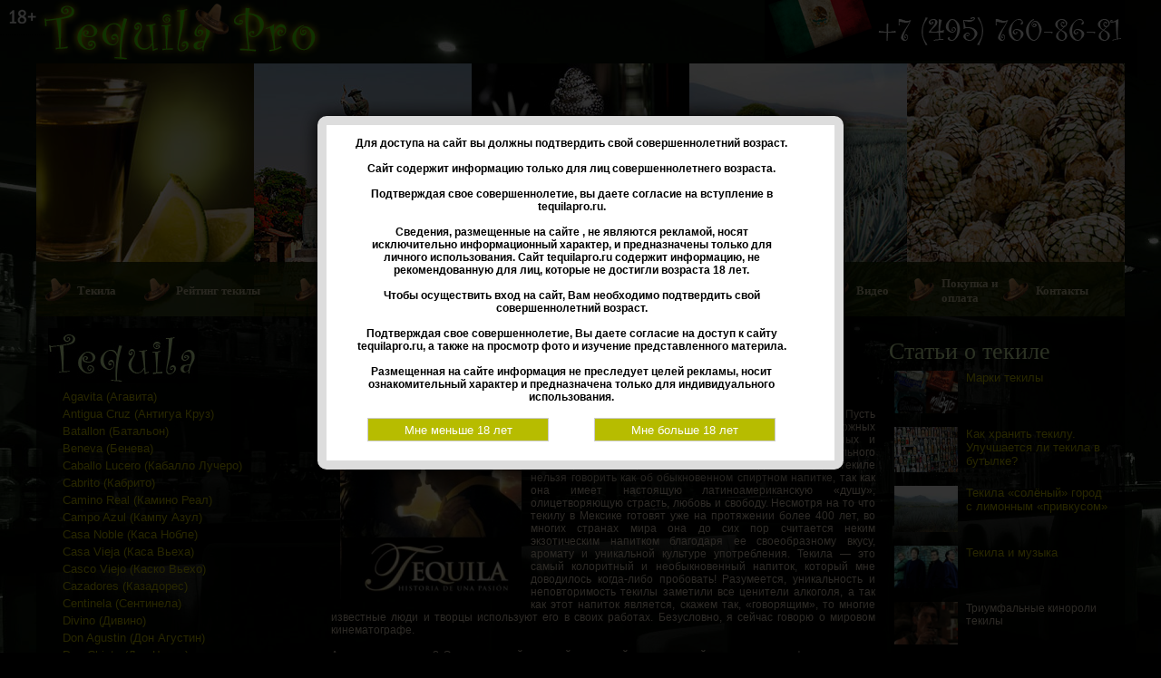

--- FILE ---
content_type: text/html; charset=UTF-8
request_url: https://www.tequilapro.ru/article.php?artid=21
body_size: 15232
content:
<!DOCTYPE html>
<html lang="ru">
<head>
<meta http-equiv="Content-Type" content="text/html; charset=utf-8" />
<title>Триумфальные кинороли текилы</title>
<link href="styles/style.css" rel="stylesheet" type="text/css" />
</head>

<body>
<!--noindex-->
<div id="parent_popup">
  <div id="popup">
<table  width="500" cellpadding="8" cellspacing="0">
 <tr>
   <td  style="font-weight:bold; color:#000" height="25" colspan="2" align="center" valign="middle" >
Для доступа на сайт вы должны подтвердить свой совершеннолетний возраст.<br/><br/>
Сайт содержит информацию только для лиц совершеннолетнего возраста.<br/><br/>
Подтверждая свое совершеннолетие, вы даете согласие на вступление в tequilapro.ru.<br/><br/>
Сведения, размещенные на сайте , не являются рекламой, носят исключительно информационный характер, и предназначены только для личного использования.




Сайт tequilapro.ru содержит информацию, не рекомендованную для лиц, которые не достигли возраста 18 лет. <br/><br/>
Чтобы осуществить вход на сайт, Вам необходимо подтвердить свой совершеннолетний возраст. <br/><br/>
Подтверждая свое совершеннолетие, Вы даете согласие на доступ к сайту tequilapro.ru, а также на просмотр фото и изучение представленного материла. <br/><br/>
Размещенная на сайте информация не преследует целей рекламы, носит ознакомительный характер и предназначена только для индивидуального использования.


</td>
</tr>
  
  
<tr>
<td align="center"><a href="https://www.yandex.ru/"><input type='button' value='Мне меньше 18 лет' class='addtoyn'  /></a></td>
<td align="center"><a href="https://tequilapro.ru/entry_ok.php"><input type='button' value='Мне больше 18 лет' class='addtoyn'  /></a></td>
</tr>  

</table>
  </div>
</div>
<!--/noindex-->

    <script type="text/javascript">
	var delay_popup = 50;
	setTimeout("document.getElementById('parent_popup').style.display='block'", delay_popup);
</script>


<div class="tooltip" ><img src="/18.png"  border="0" alt="18+"  /><div class="classic">Содержание сайта предназначено для лиц старше 18 лет</div></div>
<table width="1200" border="0" align="center" cellpadding="0" cellspacing="0">
  <tr>
    <td width="328" height="70"  valign="middle" align="left"><a href="http://tequilapro.ru"><img src="img/tequila.png" width="315" height="66" border="0" /></a></td>
<td align="center" >

         

 </td> 
    <td width="379" align="right" valign="middle"><img src="img/num.png" width="397" height="67" /></td>
  </tr>
  <tr>
    <td height="279" colspan="3" align="center" valign="bottom"  background="img/top.jpg" ><table width="99%" border="0" cellspacing="1" cellpadding="1">
      <tr>
        <td width="33" height="52"><img src="img/micon.png" width="32" height="29" /></td>
        <td width="66"><a href="https://tequilapro.ru/" class="a_menu">Текила</a></td>
<td width="33"><img src="img/micon.png" width="32" height="29" /></td>
        <td width="120"><a href="https://tequilapro.ru/rating.php" class="a_menu">Рейтинг текилы</a></td>
        <td width="33"><img src="img/micon.png" width="32" height="29" /></td>
        <td width="140"><a href="https://tequilapro.ru/tequilakokteil.php" class="a_menu">Коктейли с текилой</a></td>
        <td width="33"><img src="img/micon.png" width="32" height="29" /></td>
        <td width="178"><a href="https://tequilapro.ru/wallpapers.php" class="a_menu">Обои для рабочего стола</a></td>
        <td width="33"><img src="img/micon.png" width="32" height="29" /></td>
        <td width="123"><a  href="article.php?artid=4" class="a_menu"><span >Как пить текилу</span></a></td>
        <td width="33"><img src="img/micon.png" width="32" height="29" /></td>
        <td width="50"><a href="https://tequilapro.ru/video.php" class="a_menu">Видео</a></td>
        <td width="33"><img src="img/micon.png" width="32" height="29" /></td>
        <td width="60"><a href="https://tequilapro.ru/supply.php" class="a_menu">Покупка и оплата</a></td>
        <td width="33"><img src="img/micon.png" width="32" height="29" /></td>
        <td width="84"><a href="https://tequilapro.ru/contacts.php" class="a_menu">Контакты</a></td>
      </tr>
    </table></td>
  </tr>
</table><table width="1200" background="img/bgtd.png" border="0" align="center" cellpadding="5" cellspacing="5">
  <tr>
    <td width="300" valign="top">
<table width="100%" border="0">
<tr>
          <td colspan="2"><img src="img/tequilla.jpg" width="165" height="61" /></td>
        </tr>

			 <tr>
          <td width="12">&nbsp;</td>
          <td width="273"><a href="tequila.php?Rid=74" >Agavita (Агавита)</a></td></tr>
		  
		   
			 <tr>
          <td width="12">&nbsp;</td>
          <td width="273"><a href="tequila.php?Rid=72" >Antigua Cruz (Антигуа Круз)</a></td></tr>
		  
		   
			 <tr>
          <td width="12">&nbsp;</td>
          <td width="273"><a href="tequila.php?Rid=96" >Batallon (Батальон)</a></td></tr>
		  
		   
			 <tr>
          <td width="12">&nbsp;</td>
          <td width="273"><a href="tequila.php?Rid=3" >Beneva (Бенева)</a></td></tr>
		  
		   
			 <tr>
          <td width="12">&nbsp;</td>
          <td width="273"><a href="tequila.php?Rid=75" >Caballo Lucero (Кабалло Лучеро)</a></td></tr>
		  
		   
			 <tr>
          <td width="12">&nbsp;</td>
          <td width="273"><a href="tequila.php?Rid=78" >Cabrito (Кабрито)</a></td></tr>
		  
		   
			 <tr>
          <td width="12">&nbsp;</td>
          <td width="273"><a href="tequila.php?Rid=5" >Camino Real (Камино Реал)</a></td></tr>
		  
		   
			 <tr>
          <td width="12">&nbsp;</td>
          <td width="273"><a href="tequila.php?Rid=54" >Campo Azul (Кампу Азул)</a></td></tr>
		  
		   
			 <tr>
          <td width="12">&nbsp;</td>
          <td width="273"><a href="tequila.php?Rid=6" >Casa Noble (Каса Нобле)</a></td></tr>
		  
		   
			 <tr>
          <td width="12">&nbsp;</td>
          <td width="273"><a href="tequila.php?Rid=68" >Casa Vieja (Каса Вьеха)</a></td></tr>
		  
		   
			 <tr>
          <td width="12">&nbsp;</td>
          <td width="273"><a href="tequila.php?Rid=77" >Casco Viejo (Каско Вьехо)</a></td></tr>
		  
		   
			 <tr>
          <td width="12">&nbsp;</td>
          <td width="273"><a href="tequila.php?Rid=7" >Cazadores (Казадорес)</a></td></tr>
		  
		   
			 <tr>
          <td width="12">&nbsp;</td>
          <td width="273"><a href="tequila.php?Rid=67" >Centinela (Сентинела)</a></td></tr>
		  
		   
			 <tr>
          <td width="12">&nbsp;</td>
          <td width="273"><a href="tequila.php?Rid=9" >Divino (Дивино)</a></td></tr>
		  
		   
			 <tr>
          <td width="12">&nbsp;</td>
          <td width="273"><a href="tequila.php?Rid=28" >Don Agustin (Дон Агустин)</a></td></tr>
		  
		   
			 <tr>
          <td width="12">&nbsp;</td>
          <td width="273"><a href="tequila.php?Rid=64" >Don Chinto (Дон Чинто)</a></td></tr>
		  
		   
			 <tr>
          <td width="12">&nbsp;</td>
          <td width="273"><a href="tequila.php?Rid=114" >Don Cortez</a></td></tr>
		  
		   
			 <tr>
          <td width="12">&nbsp;</td>
          <td width="273"><a href="tequila.php?Rid=113" >Don Cruzado</a></td></tr>
		  
		   
			 <tr>
          <td width="12">&nbsp;</td>
          <td width="273"><a href="tequila.php?Rid=88" >Don Diego (Дон Диего)</a></td></tr>
		  
		   
			 <tr>
          <td width="12">&nbsp;</td>
          <td width="273"><a href="tequila.php?Rid=11" >Don Fernando (Дон Фернандо)</a></td></tr>
		  
		   
			 <tr>
          <td width="12">&nbsp;</td>
          <td width="273"><a href="tequila.php?Rid=12" >Don Julio (Дон Хулио)</a></td></tr>
		  
		   
			 <tr>
          <td width="12">&nbsp;</td>
          <td width="273"><a href="tequila.php?Rid=93" >Eagle Shot (Иглшот)</a></td></tr>
		  
		   
			 <tr>
          <td width="12">&nbsp;</td>
          <td width="273"><a href="tequila.php?Rid=17" >El Jimador (Эль Химадор)</a></td></tr>
		  
		   
			 <tr>
          <td width="12">&nbsp;</td>
          <td width="273"><a href="tequila.php?Rid=18" >El Recuerdo de Oaxaca (Эль Рекуэрдо де Оахака)</a></td></tr>
		  
		   
			 <tr>
          <td width="12">&nbsp;</td>
          <td width="273"><a href="tequila.php?Rid=15" >El Senorio (Эль Сенорио)</a></td></tr>
		  
		   
			 <tr>
          <td width="12">&nbsp;</td>
          <td width="273"><a href="tequila.php?Rid=90" >Espolon (Эсполон)</a></td></tr>
		  
		   
			 <tr>
          <td width="12">&nbsp;</td>
          <td width="273"><a href="tequila.php?Rid=92" >Fan Caliber (Фан Калибер)</a></td></tr>
		  
		   
			 <tr>
          <td width="12">&nbsp;</td>
          <td width="273"><a href="tequila.php?Rid=21" >Gran Batallon (Гран Батальон)</a></td></tr>
		  
		   
			 <tr>
          <td width="12">&nbsp;</td>
          <td width="273"><a href="tequila.php?Rid=22" >Gran Centenario (Гран Сентенарио)</a></td></tr>
		  
		   
			 <tr>
          <td width="12">&nbsp;</td>
          <td width="273"><a href="tequila.php?Rid=73" >Hacienda de Tepa (Асиенда де Тепа)</a></td></tr>
		  
		   
			 <tr>
          <td width="12">&nbsp;</td>
          <td width="273"><a href="tequila.php?Rid=65" >Hacienda La Capilla (Асьенда Ла Капилла)</a></td></tr>
		  
		   
			 <tr>
          <td width="12">&nbsp;</td>
          <td width="273"><a href="tequila.php?Rid=23" >Herencia de Plata (Херенсия де Плата)</a></td></tr>
		  
		   
			 <tr>
          <td width="12">&nbsp;</td>
          <td width="273"><a href="tequila.php?Rid=25" >Herencia Historico (Херенсия Историко)</a></td></tr>
		  
		   
			 <tr>
          <td width="12">&nbsp;</td>
          <td width="273"><a href="tequila.php?Rid=26" >Herradura (Эррадура)</a></td></tr>
		  
		   
			 <tr>
          <td width="12">&nbsp;</td>
          <td width="273"><a href="tequila.php?Rid=107" >Ixa (Икса)</a></td></tr>
		  
		   
			 <tr>
          <td width="12">&nbsp;</td>
          <td width="273"><a href="tequila.php?Rid=27" >Jose Cuervo (Хосе Куэрво)</a></td></tr>
		  
		   
			 <tr>
          <td width="12">&nbsp;</td>
          <td width="273"><a href="tequila.php?Rid=29" >La Cava Del Villano (Ла Кава дель Вильано)</a></td></tr>
		  
		   
			 <tr>
          <td width="12">&nbsp;</td>
          <td width="273"><a href="tequila.php?Rid=109" >La Morita (Ла Морита)</a></td></tr>
		  
		   
			 <tr>
          <td width="12">&nbsp;</td>
          <td width="273"><a href="tequila.php?Rid=103" >La Tilica (Ла Тилика)</a></td></tr>
		  
		   
			 <tr>
          <td width="12">&nbsp;</td>
          <td width="273"><a href="tequila.php?Rid=32" >Las Potrancas (Лас Потранкас)</a></td></tr>
		  
		   
			 <tr>
          <td width="12">&nbsp;</td>
          <td width="273"><a href="tequila.php?Rid=33" >Legenda del Milagro (Легенда дель Милагро)</a></td></tr>
		  
		   
			 <tr>
          <td width="12">&nbsp;</td>
          <td width="273"><a href="tequila.php?Rid=86" >Ley 925 (Лей 925)</a></td></tr>
		  
		   
			 <tr>
          <td width="12">&nbsp;</td>
          <td width="273"><a href="tequila.php?Rid=34" >Maracame (Маракаме)</a></td></tr>
		  
		   
			 <tr>
          <td width="12">&nbsp;</td>
          <td width="273"><a href="tequila.php?Rid=56" >Messicano (Мессикано)</a></td></tr>
		  
		   
			 <tr>
          <td width="12">&nbsp;</td>
          <td width="273"><a href="tequila.php?Rid=82" >Mexicana (Мексикана)</a></td></tr>
		  
		   
			 <tr>
          <td width="12">&nbsp;</td>
          <td width="273"><a href="tequila.php?Rid=35" >Mi Tierra (Ми Терра)</a></td></tr>
		  
		   
			 <tr>
          <td width="12">&nbsp;</td>
          <td width="273"><a href="tequila.php?Rid=36" >Monte Alban (Монте Альбан)</a></td></tr>
		  
		   
			 <tr>
          <td width="12">&nbsp;</td>
          <td width="273"><a href="tequila.php?Rid=111" >Negro Zafiro</a></td></tr>
		  
		   
			 <tr>
          <td width="12">&nbsp;</td>
          <td width="273"><a href="tequila.php?Rid=112" >Ole Mexicana (Оле Мексикана)</a></td></tr>
		  
		   
			 <tr>
          <td width="12">&nbsp;</td>
          <td width="273"><a href="tequila.php?Rid=50" >Olmeca (Ольмека)</a></td></tr>
		  
		   
			 <tr>
          <td width="12">&nbsp;</td>
          <td width="273"><a href="tequila.php?Rid=58" >Onza (Онза)</a></td></tr>
		  
		   
			 <tr>
          <td width="12">&nbsp;</td>
          <td width="273"><a href="tequila.php?Rid=99" >Orandain (Орендаин)</a></td></tr>
		  
		   
			 <tr>
          <td width="12">&nbsp;</td>
          <td width="273"><a href="tequila.php?Rid=37" >Patron (Патрон)</a></td></tr>
		  
		   
			 <tr>
          <td width="12">&nbsp;</td>
          <td width="273"><a href="tequila.php?Rid=57" >Pepe Lopez (Пепе Лопез)</a></td></tr>
		  
		   
			 <tr>
          <td width="12">&nbsp;</td>
          <td width="273"><a href="tequila.php?Rid=98" >Rancho (Ранчо)</a></td></tr>
		  
		   
			 <tr>
          <td width="12">&nbsp;</td>
          <td width="273"><a href="tequila.php?Rid=39" >Reserva del Senor (Резерва дель Сеньор)</a></td></tr>
		  
		   
			 <tr>
          <td width="12">&nbsp;</td>
          <td width="273"><a href="tequila.php?Rid=108" >Revolution (Революсьон)</a></td></tr>
		  
		   
			 <tr>
          <td width="12">&nbsp;</td>
          <td width="273"><a href="tequila.php?Rid=41" >Romance by Milagro  (Милагро Романс)</a></td></tr>
		  
		   
			 <tr>
          <td width="12">&nbsp;</td>
          <td width="273"><a href="tequila.php?Rid=42" >Sangrita (Сангрита)</a></td></tr>
		  
		   
			 <tr>
          <td width="12">&nbsp;</td>
          <td width="273"><a href="tequila.php?Rid=51" >Sauza (Сауза)</a></td></tr>
		  
		   
			 <tr>
          <td width="12">&nbsp;</td>
          <td width="273"><a href="tequila.php?Rid=43" >Sierra (Сиера)</a></td></tr>
		  
		   
			 <tr>
          <td width="12">&nbsp;</td>
          <td width="273"><a href="tequila.php?Rid=95" >Spiky Cactus (Спайки Кактус)</a></td></tr>
		  
		   
			 <tr>
          <td width="12">&nbsp;</td>
          <td width="273"><a href="tequila.php?Rid=102" >Tequitime (Текитайм)</a></td></tr>
		  
		   
			 <tr>
          <td width="12">&nbsp;</td>
          <td width="273"><a href="tequila.php?Rid=104" >Tierra Brava (Тьерра Брава)</a></td></tr>
		  
		   
			 <tr>
          <td width="12">&nbsp;</td>
          <td width="273"><a href="tequila.php?Rid=63" >Tres Sombreros (Трес Сомбрерос)</a></td></tr>
		  
		   </table>
<br />
<br />
<table width="100%" border="0">
<tr>
          <td colspan="2" class="header">Миниатюрные бутылочки текилы - Шкалики</td>
        </tr>

			 <tr>
          <td width="12">&nbsp;</td>
          <td width="273"><a href="tequila.php?Rid=91">Миниатюрные бутылочки текилы - Шкалики</a></td></tr>
		  
		   </table>
<table width="100%" border="0">
<tr>
          <td colspan="2" class="header">Текила по выдержке</td>
        </tr>

			 <tr>
          <td width="12">&nbsp;</td>
          <td width="273"><a href="page.php?pageid=5">Текила Blanco</a></td></tr>
		  
		   
			 <tr>
          <td width="12">&nbsp;</td>
          <td width="273"><a href="page.php?pageid=6">Текила Reposado</a></td></tr>
		  
		   
			 <tr>
          <td width="12">&nbsp;</td>
          <td width="273"><a href="page.php?pageid=7">Текила Anejo</a></td></tr>
		  
		   
			 <tr>
          <td width="12">&nbsp;</td>
          <td width="273"><a href="page.php?pageid=8">Текила Extra Anejo</a></td></tr>
		  
		   
			 <tr>
          <td width="12">&nbsp;</td>
          <td width="273"><a href="page.php?pageid=10">Текила Silver</a></td></tr>
		  
		   
			 <tr>
          <td width="12">&nbsp;</td>
          <td width="273"><a href="page.php?pageid=9">Текила Gold</a></td></tr>
		  
		   </table>
<br />
<table width="100%" border="0">
<tr>
          <td colspan="2" class="header">Книги</td>
        </tr>

			 <tr>
          <td width="12">&nbsp;</td>
          <td width="273"><a href="books.php?Rid=84">Книги про текилу</a></td></tr>
		  
		   </table>
<br />
<table width="100%" border="0">
<tr>
          <td colspan="2" class="header">Бокалы</td>
        </tr>

			 <tr>
          <td width="12">&nbsp;</td>
          <td width="273"><a href="glasses.php?Rid=85">Cтаканы для текилы</a></td></tr>
		  
		   </table>    
    </td>
    <td  valign="top"><h1>Триумфальные кинороли текилы</h1><br />
<p style="text-align: justify;"><img width="200" vspace="10" hspace="10" height="201" align="left" src="/postimages/333.jpg" alt="" />О, Текила! Душа Мексики и гордость мексиканского народа! Пусть на земле существует огромное множество всевозможных алкогольных продуктов &mdash; крепких и некрепких, вкусных и невкусных, дешевых и дорогих, но такого яркого и сильного напитка, как текила, больше не найти нигде. Вообще, о текиле нельзя говорить как об обыкновенном спиртном напитке, так как она имеет настоящую латиноамериканскую &laquo;душу&raquo;, олицетворяющую страсть, любовь и свободу. Несмотря на то что текилу в Мексике готовят уже на протяжении более 400 лет, во многих странах мира она до сих пор считается неким экзотическим напитком благодаря ее своеобразному вкусу, аромату и уникальной культуре употребления. Текила &mdash; это самый колоритный и необыкновенный напиток, который мне доводилось когда-либо пробовать! Разумеется, уникальность и неповторимость текилы заметили все ценители алкоголя, а так как этот напиток является, скажем так, &laquo;говорящим&raquo;, то многие известные люди и творцы используют его в своих работах. Безусловно, я сейчас говорю о мировом кинематографе.<br />
<br />
А что такое текила? Это страстный поцелуй загорелой черноволосой красавицы, это феерия чувств, это романтика и буйство страстей, это громкая музыка, это бешеные танцы и ночные клубы, это обжигающее солнце и горячий песок пляжей! Все это и многое другое можно изобразить при помощи текилы, и мировые кинорежиссеры, сценаристы и продюсеры весьма умело пользуются этим уникальным свойством национального мексиканского напитка. При помощи текилы создатели мирового кино умело переносят живые человеческие образы на пленку, создают необходимую атмосферу, характер конкретного фильма, обстановку сцены.<br />
<br />
Так как текила &mdash; это весьма своеобразный и гордый напиток, то перед кинематографом стоит сложнейшая задача &mdash; отразить в картине<img width="213" vspace="10" hspace="10" height="300" align="right" src="/postimages/776.jpg" title="Текила - дух Мексики" alt="" /> не только текилу как дополнение к образам персонажей или группы героев, но и показать глубочайший смысл мексиканского продукта, который он несет за собой, где бы ни появился. Пусть мои слова покажутся Вам немного преувеличенными, но алкоголь следует за человеком по пятам, и нет такого события в человеческой жизни, где бы ни возникли спиртные напитки. Так и кинематограф, пытаясь быть максимально реалистичным, изображает людей со всеми их недостатками и достоинствами, со всеми сопутствующими элементами, среди которых важное место занимают алкогольные напитки.<br />
<br />
Что касается киноролей текилы, то их предостаточно. Данный напиток уже должен был получить не один &laquo;Оскар&raquo; за свои старания и достижения. В мире кино текила предстает в абсолютно различных образах, она &laquo;играет&raquo; как главные, так и второстепенные роли, а порой является всего лишь элементом &laquo;массовки&raquo;. Тем не менее, где бы ни появилась текила, она всегда несет с собой мощнейший &laquo;заряд&raquo; энергии и глубокого смысла, который зрителю необходимо разгадать.<br />
<br />
Например, режиссеры частенько приписывают мексиканской текиле свободолюбивый дух и дерзкий, неудержимый характер, делая ее символом молодости и атрибутом бесшабашной, веселой жизни молодежи. Так, в американской картине &laquo;Здесь и сейчас&raquo; (&laquo;You are Here&raquo;), вышедшей на экраны в 2007 году, режиссер Генри Пинкус решил сделать текилу частью ночной жизни и клубных тусовок. Сюжет картины заключается в том, что шестеро двадцатилетних друзей, проснувшись однажды в Лос-Анджелесе после гулянки в ночном клубе, где они, мягко говоря, &laquo;хапнули&raquo; лишней текилы, вдруг поняли, что их жизни превратились в хаос. Да уж, бед они наворотили, и всему виной легкомысленное поведение и... текила. Однако молодость нельзя ругать. Каждый взрослый когда-то был таким же (или почти таким же). Поэтому расслабьтесь и сделайте себе коктейль: &laquo;текила, текила, текила, текила, текила... лайм!&raquo;<br />
<br />
Приключения под действием текилы продолжаются и в знаменитой комедийной драме Терри Гиллиама &laquo;Страх и ненависть в Лас-Вегасе&raquo; (&laquo;Fear and Loathing in Las Vegas&raquo;, 1998 год), где двое друзей (Джонни Депп, который любил ловить кайф от абсента, и Бенисио дель Торо, который специально для съемок набрал 18 килограммов) отправляются по работе в &laquo;Город грехов&raquo;, где, как говорится, у них сносит крышу, и они &laquo;пускаются во все тяжкие&raquo;. В данном случае текила в желудках молодых людей &laquo;приправлена&raquo; ромом, пивом, таблетками мескалина и другой отравой неизвестного происхождения. Кстати, прошу не путать мескалин и известный мексиканский агавовый напиток мескаль, &laquo;родственник&raquo; текилы. Мескалин &mdash; это наркотическое вещество, добываемое из кактуса пейот и &laquo;вставляющее&raquo; не по-детски. Мескаль, прародитель текилы, разумеется, лишен каких-либо наркотических элементов.</p>
<table width="100%" cellspacing="10" cellpadding="5" border="0">
    <tbody>
        <tr>
            <td style="text-align: center;"><img width="400" height="250" style="text-align: center;" src="/postimages/In-cinema.jpg" alt="" /><br />
            <strong style="color: rgb(255, 0, 0); text-align: justify;"><span style="font-size: x-small;"><em>Кадр из фильма &quot;Страх и ненависть в Лас-Вегасе&quot;</em></span></strong></td>
        </tr>
    </tbody>
</table>
<p style="text-align: justify;">Текила также успела засветиться в одном из самых известных американских телесериалов о врачах и врачебной практике под названием &laquo;Анатомия страсти&raquo; (&laquo;Grey`s Anatomy&raquo;), первый сезон которого был запущен в 2005 году. Сериал, продленный затем до восьмого сезона, получил оглушительный успех и заработал множество высших наград как один из лучших в заявленной тематике. Если в другом знаменитом &laquo;бесконечном&raquo; американском сериале, известном под названием &laquo;Доктор Хаус&raquo;, гениальный врач с нелегким характером и странной фамилией любил побаловаться бурбоном, то в &laquo;Анатомии страсти&raquo; доктора и медперсонал после рабочего дня чаще всего отдыхали с текилой. Здесь этот мексиканский напиток является и лекарством для души: &laquo;Мне нужен массаж, мужчина или текила... А лучше &mdash; пьяный массажист&raquo;, и способом, чтобы забыться: &laquo;Ты променяла меня на бутылку текилы. Но текила не пишет, не звонит и просыпаться с ней невесело&raquo;. Ну почему же? Еще как весело! Хотя каждому свое...</p>
<table width="100%" cellspacing="10" cellpadding="5" border="0">
    <tbody>
        <tr>
            <td style="text-align: center;"><img width="400" height="252" alt="" style="text-align: justify;" src="/postimages/dr_koks.jpg" title="Сериал &quot;Доктор Хаус&quot;" /></td>
        </tr>
    </tbody>
</table>
<p style="text-align: justify;"><span style="font-size: 12px;">Отдельную роль мексиканской текиле отводит, пожалуй, самый известный представитель постмодернизма и самый скандальный кинорежиссер современности, а по совместительству еще актер и сценарит, Квентин Трантино. О его фильмах говорят, что они отличаются нелинейной структурой повествования, переосмыслением культурного и исторического процессов, а также эстетизацией (&laquo;приукрашиванием&raquo;) насилия и смерти. Ну а я скажу, что фильмы Тарантино просто &laquo;взрывают мозг&raquo;! Вместе с тем, они не могут не нравиться! Итак, спустя год после выхода на экраны легендарного тарантиновского &laquo;Криминального чтива&raquo;, за который режиссер получил &laquo;Золотую пальмовую ветвь&raquo;, Тарантино написал сценарий к сейчас уже культовому фильму Роберта Родригеса &laquo;От заката до рассвета&raquo; (&laquo;From Dusk Till Dawn&raquo;, 1995 год), в котором сам сыграл одну из главных ролей. Сюжет фильма завязан на истории двух братьев-грабителей, которые, обчистив банк, спасались бегством от полиции. Они взяли в заложники священника и его детей и, добравшись до мексиканской границы, решили провести ночь в одном из придорожных баров. Ох, не стоило бы им туда входить, ведь под видом барменов, вышибал и стриптизерш &laquo;балом правили&raquo; кровожадные вампиры-кровососы! Но ничего не подозревавшие герои сразу же влились в компанию весельчаков, которые литрами &laquo;хлестали&raquo; текилу, закусывая лаймом. Итак, текила в вампирском баре лилась рекой, что неудивительно, ведь Мексика же! Главным эпизодом с участием мексиканского напитка стал танец обворожительной и страстной Сальмы Хайек, которая напоила ошарашенного вора Ричарда Гекко (он же Тарантино) жгучим напитком... прямо со своей ноги. Думаю, все мужское население планеты в тот момент захотело оказаться на месте Тарантино! Одним словом, &laquo;От заката до рассвета&raquo; &mdash; это великолепная картина, снятая на энтузиазме молодых режиссера и сценариста не без помощи великолепной текилы.</span></p>
<table width="100%" cellspacing="10" cellpadding="5" border="0">
    <tbody>
        <tr>
            <td style="text-align: center;"><img width="400" height="213" alt="" style="text-align: center;" src="/postimages/ot-zkata-do-rassveta.jpg" /><br />
            <strong style="color: rgb(255, 0, 0); text-align: center;"><span style="font-size: x-small;"><em>Кадр из фильма &quot;От заката до рассвета&quot;</em></span></strong></td>
        </tr>
    </tbody>
</table>
<p style="text-align: justify;">Еще одним творением Квентина Тарантино, где текила играет не последнюю роль, является фильм 2007 года &laquo;Доказательство смерти&raquo; (&laquo;Death Proof&raquo;), сюжет которого незатейлив, но привлекает деталями. Главный герой &mdash; это, разумеется, маньяк, который убивает молодых женщин с особой изощренностью. Однако возмездие настигает его, когда он попадает в руки отчаянных боевых девчонок, которые оказались-то &laquo;покруче&raquo; маньяка. Все это приправлено отличной музыкой, дикими танцами в баре с мексиканским колоритом, кадрами отрубленных женских конечностей с ярко накрашенными ногтями и, естественно, залито текилой. В общем, здесь зритель найдет все составляющие истинного Тарантино: секс, кровь, смерть и текилу.<br />
Однако оставим великого и ужасного Тарантино, а то у меня уже мурашки по коже пробежали. Интересное &laquo;применение&raquo; текиле нашли режиссеры, имеющие мало общего с Голливудом. Так, например, в популярном фильме гонконгского режиссера Джона Ву &laquo;Круто <img width="250" vspace="10" hspace="10" height="145" align="left" src="/postimages/John-Woo(1).jpg" title="&quot;Текила&quot; из фильма &quot;Круто сваренные&quot;" alt="Кадр из фильма &quot;Круто сваренные&quot;" />сваренные&raquo; (1992 год) главного героя, отважного, брутального полицейского, желающего в одиночку очистить мир от преступников, зовут Текила. По-видимому, название мексиканского напитка очень нравится иностранцам, потому что я вспомнила по крайней мере еще один кинопроект, в котором текила играет главную роль. Это итальянский сериал &laquo;Собачье дело&raquo; (оригинальное название &laquo;Tequila &amp; Bonetti&raquo;, 2000 год), по сюжету которого Текила &mdash; один из самых опытных сотрудников полиции Рима. Он отлично знает и любит свой город и прекрасно справляется со своей работой. Только здесь есть одно &laquo;но&raquo;: Текила &mdash; это пёс, этакий итальянский &laquo;комиссар Рекс&raquo;. Вот так поворот событий! Что-то плоховато у итальянцев с фантазией, имя-то &laquo;стырено&raquo; у мексиканцев. Ну даладно, думаю, создатели напитка текила не против. А Вы тоже заметили парадокс:&laquo;алкогольное&raquo; имя &laquo;текила&raquo; носят исключительно сотрудники правоохранительных органов? Как бы полицейские не обиделись, а то ведь это явный намек!<br />
<br />
<img width="200" vspace="10" hspace="10" height="282" align="right" src="/postimages/6666.jpg" alt="" title="Фильм &quot;Текила Санрайз&quot;" />Американский режиссер Роберт Таун, который по-видимому, тоже неравнодушен к мексиканской текиле, в 1988 году снял свой легендарный фильм под названием &laquo;Пьяный рассвет&raquo; с участием совсем еще &laquo;зелёных&raquo; Мэла Гибсона, Курта Рассела и Мишель Пфайффер. Ну над заголовком уже наши переводчики постарались, а мне больше нравится оригинальное название &laquo;Tequila Sunrise&raquo; или &laquo;Текила Санрайз&raquo;. Криминальная драма рассказывает нам о бандите &laquo;в отставке&raquo; Маке МакКьюсике (Мэл Гибсон), который остепенился и решил бросить свой наркобизнес. Тем не менее, сам наркобизнес никак не хочет бросать Мака, и героем интересуются как наркодельцы, так и полицейские. Весь фильм пронизан страстями, насыщен событиями, эпизодами с крутыми перестрелками и романтичным настроением, которое навевает бокал оранжево-желтого коктейля с текилой. Этот яркий коктейль и правда ужасно напоминает насыщенный цвет рассвета. Итак, &laquo;Пьяный рассвет&raquo; нужно смотреть только в компании с коктейлем &laquo;Текила Санрайз&raquo;. Слоган драмы звучит как &laquo;Гремучая смесь&raquo;! Так автор называет легендарный коктейль с горячей текилой, волнующей душу и будоражащей сознание. В данном случае коктейль олицетворяет горячие сердца героев, которые попали в нелегкую криминальную ситуацию и которых &laquo;засосал&raquo; любовный треугольник!<br />
<br />
Ну кто сможет рассказать о своем творении лучше, чем его создатель? Пусть мексиканцы не сделали больших успехов в киносфере, но вот с производством текилы они справляются великолепно. Будучи неотъемлемой частью мексиканской культуры и символом Мексики, текила частенько фигурирует в мексиканских фильмах и (не побоюсь этого слова) сериалах как один из главных героев. Так, сюжет известной &laquo;мыльной оперы&raquo; под названием &laquo;Асуль Текила&raquo; (&laquo;Azul Tequila&raquo;, 1998 год) завязан на вражде двух братьев, которые борются за право наследования семейной империей по производству текилы. А в 2011 году на экраны вышел полноценный фильм мексиканского режиссера Серджо Санчеза Суареза c &laquo;неожиданным&raquo; названием &laquo;Текила&raquo; (&laquo;Tequila&raquo;). Как можно догадаться по названию фильма, он повествует о легендарных землях поселения Текила (сейчас, как известно, это город), которые хранят древние традиции и тайны. Здесь, на земле индейцев и завоевателей, честь и достоинство стоят на первом месте. Однако вопреки всем запретам молодой и глубокоуважаемый землевладелец по имени Антонио влюбляется в жену своего дяди Винсента &mdash; черноволосую красавицу Лолу. Это грустная и красивая история любви, где смех и слезы (а иногда смех сквозь слезы) перемешаны с брызгами горячей текилы. Особенно радуют глаз замечательные пейзажи Мексики: холмы и долины как будто покрыты легкой голубоватой дымкой. Это голубая агава &laquo;околдовала&raquo; земли чудесного, таинственного &laquo;текильного&raquo; края. Кульминационный момент особо врезается в душу: Антонио под проливным дождем несет свою возлюбленную на руках, грохочет тревожная музыка, а с двух сторон от тоненькой тропы возвышается полутораметровая агава, стройным рядам которой нет конца и края.</p>
<table width="100%" cellspacing="10" cellpadding="5" border="0">
    <tbody>
        <tr>
            <td style="text-align: center;"><img width="400" height="168" style="text-align: center;" src="/postimages/121.jpg" alt="" /><br />
            <em style="color: rgb(255, 0, 0); font-size: x-small; text-align: center;"><strong>Кадр из фильма &quot;Текила&quot;</strong></em></td>
        </tr>
    </tbody>
</table>
<p style="text-align: justify;">Если все вышеперечисленные шедевры кинематографа показывают текилу как сопутствующего &laquo;персонажа&raquo;, как кусочек имиджа героев и обстановки, то культовая немецкая драма режиссера и сценариста Томаса Яна, получившая кучу наград и премий, &laquo;Достучаться до небес&raquo; (&laquo;Knockin` On Heaven`s Door&raquo;, 1997 год) показывает нам текилу с совершенно другой стороны. Здесь текила &mdash; это призыв к действиям, мощный толчок навстречу мечте, способ побороть свой страх. Страх, который непременно каждой клеточкой тела ощущает каждый из нас. Итак, по сюжету фильма судьба сводит двух смертельно больных людей, дни которых сочтены. Что делать? Соль, лимон и текила как знак свыше... и вот они уже мчатся к морю, туда, где они еще никогда не были и где им обязательно нужно очутиться, пока <img width="250" vspace="10" hspace="10" height="158" align="left" src="/postimages/image/Sky.jpg" alt="" title="Кадр из фильма &quot;Достучаться до небес&quot;" />ужасные щупальца страха смерти не окутали их и не погрузили в черноту ночи. Движимые одной целью новоиспеченные друзья по несчастьэтой же текилы. Здесь текила &mdash; это символ, говорящий, что жизнь не должна быть пресной, она должна быть наполненной событиями и впечатлениями. Гениальные немецкие актеры Тиль Швайгер и Ян Йозеф Лиферс настолько полно и ярко передали все эмоции и чувства, что вдруг начинаешь понимать, а и правда &laquo;бояться глупо&raquo;. Ну а что по-настоящему имеет ценность в нашей жизни? Миллион долларов? Крутая тачка? А может быть, хороший друг, который ради тебя готов на все? Может, легкое дуновение морского бриза и запах соленой воды? Или, может, просто бутылка текилы? Жаль, что осознание простых истин порой приходит к человеку слишком поздно. &laquo;Достучаться до небес&raquo; в России сегодня является, пожалуй, самым цитируемым зарубежным фильмом. Да и как тут удержаться, ведь все диалоги и реплики в нем кратки и наполнены невероятно глубоким смыслом. &laquo;На небе только и разговоров, что о море и о закате...&raquo;<br />
<br />
На этой многозначительной паузе я бы хотела закончить данную статью. Оказывается, любая мелочь, любая незначительная деталь, которую мы даже можем не заметить, играет большую роль в нашей жизни. Как всегда говорит моя мама, все, что с нами происходит, &mdash; не случайно. Что-то несерьезное в один миг может стать жутко серьезным, маленькое &mdash; большим, банальное &mdash; экстраординарным, а грустное &mdash; веселым. Все зависит от того, под каким углом смотреть на вещи. Поэтому почаще оглядывайтесь вокруг себя &mdash; вдруг Вы найдете что-то стоящее, что изменит Ваше мировосприятие в лучшую сторону. Тогда Вы наконец поймете, что в этом мире нужно еще столько успеть сделать и при этом необходимо найти на все время. Возможно, об этом нам и хотели сказать мексиканские мастера, создавшие великолепную текилу &mdash; напиток радости, веселья, смеха, надежды, веры, страсти и любви.</p>    
    <br /></td>
    <td width="250" valign="top">

<br /><span class="header">Статьи о текиле</span>
      
		   <table width="100%" border="0" cellpadding="3" cellspacing="3">
			  <tr>
				<td valign="top" width="70"><a  href="article.php?artid=27"><img src="images/articles/img27.jpg"   border=0 width=70 alt="Марки текилы" /></a></td><td align=left valign="top"><a  href="article.php?artid=27"><span >Марки текилы</span></a></td> 
		     </tr>
		  </table>
		   
		   <table width="100%" border="0" cellpadding="3" cellspacing="3">
			  <tr>
				<td valign="top" width="70"><a  href="article.php?artid=26"><img src="images/articles/img26.jpg"   border=0 width=70 alt="Как хранить текилу. Улучшается ли текила в бутылке?" /></a></td><td align=left valign="top"><a  href="article.php?artid=26"><span >Как хранить текилу. Улучшается ли текила в бутылке?</span></a></td> 
		     </tr>
		  </table>
		   
		   <table width="100%" border="0" cellpadding="3" cellspacing="3">
			  <tr>
				<td valign="top" width="70"><a  href="article.php?artid=24"><img src="images/articles/img22.jpg"   border=0 width=70 alt="Текила  «солёный» город с лимонным «привкусом»" /></a></td><td align=left valign="top"><a  href="article.php?artid=24"><span >Текила  «солёный» город с лимонным «привкусом»</span></a></td> 
		     </tr>
		  </table>
		   
		   <table width="100%" border="0" cellpadding="3" cellspacing="3">
			  <tr>
				<td valign="top" width="70"><a  href="article.php?artid=23"><img src="images/articles/img23.jpg"   border=0 width=70 alt="Текила и музыка" /></a></td><td align=left valign="top"><a  href="article.php?artid=23"><span >Текила и музыка</span></a></td> 
		     </tr>
		  </table>
		   
		   <table width="100%" border="0" cellpadding="3" cellspacing="3">
			  <tr>
				<td valign="top" width="70"><img src="images/articles/img21.jpg"   border=0 width=70 alt="Триумфальные кинороли текилы" /></td><td align=left valign="top"><span >Триумфальные кинороли текилы</span></td> 
		     </tr>
		  </table>
		   
		   <table width="100%" border="0" cellpadding="3" cellspacing="3">
			  <tr>
				<td valign="top" width="70"><a  href="article.php?artid=20"><img src="images/articles/img20.jpg"   border=0 width=70 alt="Текила и женщины" /></a></td><td align=left valign="top"><a  href="article.php?artid=20"><span >Текила и женщины</span></a></td> 
		     </tr>
		  </table>
		   
		   <table width="100%" border="0" cellpadding="3" cellspacing="3">
			  <tr>
				<td valign="top" width="70"><a  href="article.php?artid=18"><img src="images/articles/img18.jpg"   border=0 width=70 alt="Коктейль Текила Санрайз (Tequila Sunrise)" /></a></td><td align=left valign="top"><a  href="article.php?artid=18"><span >Коктейль Текила Санрайз (Tequila Sunrise)</span></a></td> 
		     </tr>
		  </table>
		   
		   <table width="100%" border="0" cellpadding="3" cellspacing="3">
			  <tr>
				<td valign="top" width="70"><a  href="article.php?artid=17"><img src="images/articles/img17.jpg"   border=0 width=70 alt="Маргарита - рецепт коктейля" /></a></td><td align=left valign="top"><a  href="article.php?artid=17"><span >Маргарита - рецепт коктейля</span></a></td> 
		     </tr>
		  </table>
		   
		   <table width="100%" border="0" cellpadding="3" cellspacing="3">
			  <tr>
				<td valign="top" width="70"><a  href="article.php?artid=16"><img src="images/articles/img16.jpg"   border=0 width=70 alt="Текила Бум - рецепт коктейля" /></a></td><td align=left valign="top"><a  href="article.php?artid=16"><span >Текила Бум - рецепт коктейля</span></a></td> 
		     </tr>
		  </table>
		   
		   <table width="100%" border="0" cellpadding="3" cellspacing="3">
			  <tr>
				<td valign="top" width="70"><a  href="article.php?artid=15"><img src="images/articles/img15.jpg"   border=0 width=70 alt="Великолепная текила" /></a></td><td align=left valign="top"><a  href="article.php?artid=15"><span >Великолепная текила</span></a></td> 
		     </tr>
		  </table>
		   
		   <table width="100%" border="0" cellpadding="3" cellspacing="3">
			  <tr>
				<td valign="top" width="70"><a  href="article.php?artid=14"><img src="images/articles/img14.jpg"   border=0 width=70 alt="Сходства и различия мескаля и текилы" /></a></td><td align=left valign="top"><a  href="article.php?artid=14"><span >Сходства и различия мескаля и текилы</span></a></td> 
		     </tr>
		  </table>
		   
		   <table width="100%" border="0" cellpadding="3" cellspacing="3">
			  <tr>
				<td valign="top" width="70"><a  href="article.php?artid=13"><img src="images/articles/img13.jpg"   border=0 width=70 alt="Законодательство о текиле" /></a></td><td align=left valign="top"><a  href="article.php?artid=13"><span >Законодательство о текиле</span></a></td> 
		     </tr>
		  </table>
		   
		   <table width="100%" border="0" cellpadding="3" cellspacing="3">
			  <tr>
				<td valign="top" width="70"><a  href="article.php?artid=12"><img src="images/articles/img12.jpg"   border=0 width=70 alt="Мифы о текиле" /></a></td><td align=left valign="top"><a  href="article.php?artid=12"><span >Мифы о текиле</span></a></td> 
		     </tr>
		  </table>
		   
		   <table width="100%" border="0" cellpadding="3" cellspacing="3">
			  <tr>
				<td valign="top" width="70"><a  href="article.php?artid=11"><img src="images/articles/img11.jpg"   border=0 width=70 alt="Необычное употребление текилы" /></a></td><td align=left valign="top"><a  href="article.php?artid=11"><span >Необычное употребление текилы</span></a></td> 
		     </tr>
		  </table>
		   
		   <table width="100%" border="0" cellpadding="3" cellspacing="3">
			  <tr>
				<td valign="top" width="70"><a  href="article.php?artid=10"><img src="images/articles/img10.jpg"   border=0 width=70 alt="Как читать этикетку текилы" /></a></td><td align=left valign="top"><a  href="article.php?artid=10"><span >Как читать этикетку текилы</span></a></td> 
		     </tr>
		  </table>
		   
		   <table width="100%" border="0" cellpadding="3" cellspacing="3">
			  <tr>
				<td valign="top" width="70"><a  href="article.php?artid=8"><img src="images/articles/img8.jpg"   border=0 width=70 alt="Текила и знаменитости" /></a></td><td align=left valign="top"><a  href="article.php?artid=8"><span >Текила и знаменитости</span></a></td> 
		     </tr>
		  </table>
		   
		   <table width="100%" border="0" cellpadding="3" cellspacing="3">
			  <tr>
				<td valign="top" width="70"><a  href="article.php?artid=7"><img src="images/articles/img7.jpg"   border=0 width=70 alt="Все об агаве (Agave)" /></a></td><td align=left valign="top"><a  href="article.php?artid=7"><span >Все об агаве (Agave)</span></a></td> 
		     </tr>
		  </table>
		   
		   <table width="100%" border="0" cellpadding="3" cellspacing="3">
			  <tr>
				<td valign="top" width="70"><a  href="article.php?artid=6"><img src="images/articles/img6.jpg"   border=0 width=70 alt="Музеи текилы" /></a></td><td align=left valign="top"><a  href="article.php?artid=6"><span >Музеи текилы</span></a></td> 
		     </tr>
		  </table>
		   
		   <table width="100%" border="0" cellpadding="3" cellspacing="3">
			  <tr>
				<td valign="top" width="70"><a  href="article.php?artid=5"><img src="images/articles/img5.jpg"   border=0 width=70 alt="Упаковка текилы" /></a></td><td align=left valign="top"><a  href="article.php?artid=5"><span >Упаковка текилы</span></a></td> 
		     </tr>
		  </table>
		   
		   <table width="100%" border="0" cellpadding="3" cellspacing="3">
			  <tr>
				<td valign="top" width="70"><a  href="article.php?artid=3"><img src="images/articles/img3.jpg"   border=0 width=70 alt="Рождение мескаля" /></a></td><td align=left valign="top"><a  href="article.php?artid=3"><span >Рождение мескаля</span></a></td> 
		     </tr>
		  </table>
		   
		   <table width="100%" border="0" cellpadding="3" cellspacing="3">
			  <tr>
				<td valign="top" width="70"><a  href="article.php?artid=2"><img src="images/articles/img2.jpg"   border=0 width=70 alt="Производство текилы" /></a></td><td align=left valign="top"><a  href="article.php?artid=2"><span >Производство текилы</span></a></td> 
		     </tr>
		  </table>
		   
		   <table width="100%" border="0" cellpadding="3" cellspacing="3">
			  <tr>
				<td valign="top" width="70"><a  href="article.php?artid=1"><img src="images/articles/img1.jpg"   border=0 width=70 alt="Классификация текилы" /></a></td><td align=left valign="top"><a  href="article.php?artid=1"><span >Классификация текилы</span></a></td> 
		     </tr>
		  </table>
		       
    </td>     
  </tr>
</table>
<table width="1204" background="img/bgtd2.png" border="0" align="center" cellpadding="0" cellspacing="0">
  <tr>
    <td  align="center">
<p class="phone">
    +7 (495) 760-86-81</p> 
    
<table width="70%" border="0" align="center">
  <tr>
    <td width="150">    <!--LiveInternet counter--><script type="text/javascript"><!--
document.write("<a href='http://www.liveinternet.ru/click' "+
"target=_blank><img src='//counter.yadro.ru/hit?t45.5;r"+
escape(document.referrer)+((typeof(screen)=="undefined")?"":
";s"+screen.width+"*"+screen.height+"*"+(screen.colorDepth?
screen.colorDepth:screen.pixelDepth))+";u"+escape(document.URL)+
";h"+escape(document.title.substring(0,80))+";"+Math.random()+
"' alt='' title='LiveInternet' "+
"border='0' width='31' height='31'><\/a>")
//--></script><!--/LiveInternet--></td>
    <td>
<div style="color:#CF0000; font-weight:bold" align="left">
Уведомляем, что алкогольная продукция может быть приобретена <br />только в магазине  СЕМАРГЛ.  <br />
г. Москва, ул. Серпуховский вал, дом 5. Пн-Вс, с 10:00-22:00
</div>      
    <noindex>Copyright 2010-2024, TequilaPro.ru. Все права защищены. <a href="User-Agreement.php" rel="nofollow">Пользовательское соглашение</a><br />
Чрезмерное употребление алкоголя вредит вашему здоровью! </noindex> </td>
  </tr>
</table>    
    </td>
  </tr>
  <tr>
    <td align="center" height="30">

    
</td>
  </tr>
</table>


<!-- Yandex.Metrika counter -->
<script type="text/javascript">
(function (d, w, c) {
    (w[c] = w[c] || []).push(function() {
        try {
            w.yaCounter13739584 = new Ya.Metrika({id:13739584, enableAll: true, webvisor:true});
        } catch(e) {}
    });
    
    var n = d.getElementsByTagName("script")[0],
        s = d.createElement("script"),
        f = function () { n.parentNode.insertBefore(s, n); };
    s.type = "text/javascript";
    s.async = true;
    s.src = (d.location.protocol == "https:" ? "https:" : "http:") + "//mc.yandex.ru/metrika/watch.js";

    if (w.opera == "[object Opera]") {
        d.addEventListener("DOMContentLoaded", f);
    } else { f(); }
})(document, window, "yandex_metrika_callbacks");
</script>
<noscript><div><img src="//mc.yandex.ru/watch/13739584" style="position:absolute; left:-9999px;" alt="" /></div></noscript>
<!-- /Yandex.Metrika counter --></body>
</html>

--- FILE ---
content_type: text/css
request_url: https://www.tequilapro.ru/styles/style.css
body_size: 1604
content:
TD {
	FONT-SIZE: 12px;
	FONT-FAMILY: Verdana, Geneva, sans-serif;
	TEXT-DECORATION: none;
	color: #E0D1BC;
	font-weight: normal;

}
.all {
	border: 3pt solid #CCB95B;
}

A {
	FONT-SIZE: 13px;
	COLOR: #C7C300;
	font-style: normal;
	text-decoration: none;
	font-weight: normal;
	line-height: normal;
	text-transform: none;



}

A:hover {
	FONT-SIZE: 13px;
	COLOR: #FFF;
	font-weight: normal;
	text-decoration: none;
	font-style: normal;
	line-height: normal;
	left: auto;
	background-position: left;
}
.lnk {
	color: #B7BC00;
	font-family: "Comic Sans MS", cursive;
	font-size: 13px;
	font-weight: bold;
}

.lnk_item {
	color:#9F3;
	font-family: "Comic Sans MS", cursive;
	font-size: 13px;
	font-weight: bold;
}

.lnk_item:hover {
	color: #B7BC00;
	font-family: "Comic Sans MS", cursive;
	font-size: 13px;
	font-weight: bold;
}
BODY {
	FONT-SIZE: 11px;
	MARGIN: 0px;
	COLOR: #666666;
	FONT-FAMILY: Geneva, Arial, Helvetica, sans-serif;
	TEXT-DECORATION: none;
	background-color: #000;
	font-weight: normal;
	background-image: url(../img/bg.jpg);
	background-attachment: fixed;
	background-repeat: repeat;
}
.header {
font-family: "Comic Sans MS", cursive;
	font-size: 26px;
	color: #DCFAB2;
	text-decoration: none;
	font-weight: normal;
}
h1 {
	font-family: "Comic Sans MS", cursive;
	font-size: 26px;
	color: #DCFAB2;
	text-decoration: none;
	font-weight: normal;
}
.all2 {
	border: 1pt solid #CCC;
}
.bg {
	background-attachment: fixed;
	background-image: url(../img/bg1.jpg);
	background-repeat: repeat-x;
	background-position: left top;
}
.lr {
	border-top-style: none;
	border-right-style: solid;
	border-bottom-style: none;
	border-left-style: solid;
	border-top-color: #E7E7E7;
	border-right-color: #E7E7E7;
	border-bottom-color: #E7E7E7;
	border-left-color: #E7E7E7;
	border-top-width: 1px;
	border-right-width: 1px;
	border-bottom-width: 1px;
	border-left-width: 1px;
}
.a_menu {
	color: #CCC4A0;
	font-family: "Comic Sans MS", cursive;
	font-size: 13px;
	font-weight: bold;
}
.a_menu:hover {
	color: #B7BC00;
	font-family: "Comic Sans MS", cursive;
	font-size: 13px;
	font-weight: bold;
}
.date {
	font-size: 10px;
	color: #67070B;
}
.opis {
	font-size: 11px;
	color: #FFF;
	font-weight: bold;
}
.opis2 {
	color: #CFDD00;
}

.phone {
	FONT-WEIGHT: normal;
	FONT-SIZE: 24px;
	COLOR: #FFF;
	FONT-FAMILY: Tahoma, Geneva, sans-serif;
	TEXT-DECORATION: none
}

		.tooltip {
			border-bottom: 1px dotted #000000; color: #000000; outline: none;
			cursor: help; text-decoration: none;
			position: absolute;
                        padding:10px;
		}
		.tooltip div {
			margin-left: -999em;
			position: absolute;
		}
		.tooltip:hover div {
			border-radius: 5px 5px; -moz-border-radius: 5px; -webkit-border-radius: 5px; 
			box-shadow: 5px 5px 5px rgba(0, 0, 0, 0.1); -webkit-box-shadow: 5px 5px rgba(0, 0, 0, 0.1); -moz-box-shadow: 5px 5px rgba(0, 0, 0, 0.1);
			font-family: Calibri, Tahoma, Geneva, sans-serif;
			position: absolute; left: 1em; top: 2em; z-index: 99;
			margin-left: 0; width: 250px;
		}
		
		.classic { padding: 0.8em 1em; }
		.classic {background: #FFFFAA; border: 1px solid #FFAD33; }
		
		
		
		
		
<!--/* Всплывающее окно */	-->
#parent_popup {
  background-color: rgba(0, 0, 0, 0.8);
  display: none;
  position: fixed;
  z-index: 99999;
  top: 0;
  right: 0;
  bottom: 0;
  left: 0;
}
#popup { 
  background: #fff;
    width: 520px;
    margin: 10% auto;
	padding: 5px 20px 13px 20px;
	border: 10px solid #ddd;
	position: relative;
	/*--CSS3 CSS3 Тени для Блока--*/
	-webkit-box-shadow: 0px 0px 20px #000;
	-moz-box-shadow: 0px 0px 20px #000;
	box-shadow: 0px 0px 20px #000;
	/*--CSS3 Закругленные углы--*/
	-webkit-border-radius: 10px;
	-moz-border-radius: 10px;
	border-radius: 10px;
}
/* кнопка закрытия */
.close {
    background-color: rgba(0, 0, 0, 0.8);
	border: 2px solid #ccc;
    height: 24px;
    line-height: 24px;
    position: absolute;
    right: -24px;
	cursor: pointer;
    font-weight: bold;
    text-align: center;
    text-decoration: none;
	color: rgba(255, 255, 255, 0.9);
    font-size: 14px;
    text-shadow: 0 -1px rgba(0, 0, 0, 0.9);
    top: -24px;
    width: 24px;
	-webkit-border-radius: 15px;
    -moz-border-radius: 15px;
    -ms-border-radius: 15px;
    -o-border-radius: 15px;
    border-radius: 15px;
	-moz-box-shadow: 1px 1px 3px #000;
	-webkit-box-shadow: 1px 1px 3px #000;
	box-shadow: 1px 1px 3px #000;
}
.close:hover {
    background-color: rgba(0, 122, 200, 0.8);
}	


input.addtoyn {
	color: #FFFFFF;
	width: 200px;
	height: 26px;
	margin: 0px;
	border: 1px solid #cccccc;
	background-color: #B7BC00;
	background-image: -webkit-gradient(linear, left top, left bottom, from(#B7BC00), to(#B7BC00));
	background-image: -webkit-linear-gradient(top, #B7BC00, #B7BC00);
	background-image: -moz-linear-gradient(top, #B7BC00, #B7BC00);
	background-image: -ms-linear-gradient(top, #B7BC00, #B7BC00);
	background-image: -o-linear-gradient(top, #B7BC00, #B7BC00);
	background-image: linear-gradient(to bottom, #B7BC00, #B7BC00);

filter:progid:DXImageTransform.Microsoft.gradient(GradientType=0,startColorstr=#B7BC00, endColorstr=#B7BC00);
	cursor: pointer;
}
input.addtoyn:hover {
	color: #FFF;
	width: 200px;
	height: 26px;
	margin: 0px;
	border: 1px solid #cccccc;
	background-color:#B7BC00;
	background-image: -webkit-gradient(linear, left top, left bottom, from(#B7BC00), to(#B7BC00));
	background-image: -webkit-linear-gradient(top, #B7BC00, #B7BC00);
	background-image: -moz-linear-gradient(top, #B7BC00, #B7BC00);
	background-image: -ms-linear-gradient(top, #B7BC00, #B7BC00);
	background-image: -o-linear-gradient(top, #B7BC00, #B7BC00);
	background-image: linear-gradient(to bottom, #B7BC00, #B7BC00);

filter:progid:DXImageTransform.Microsoft.gradient(GradientType=0,startColorstr=#B7BC00, endColorstr=#B7BC00);
	cursor: pointer;
}		
